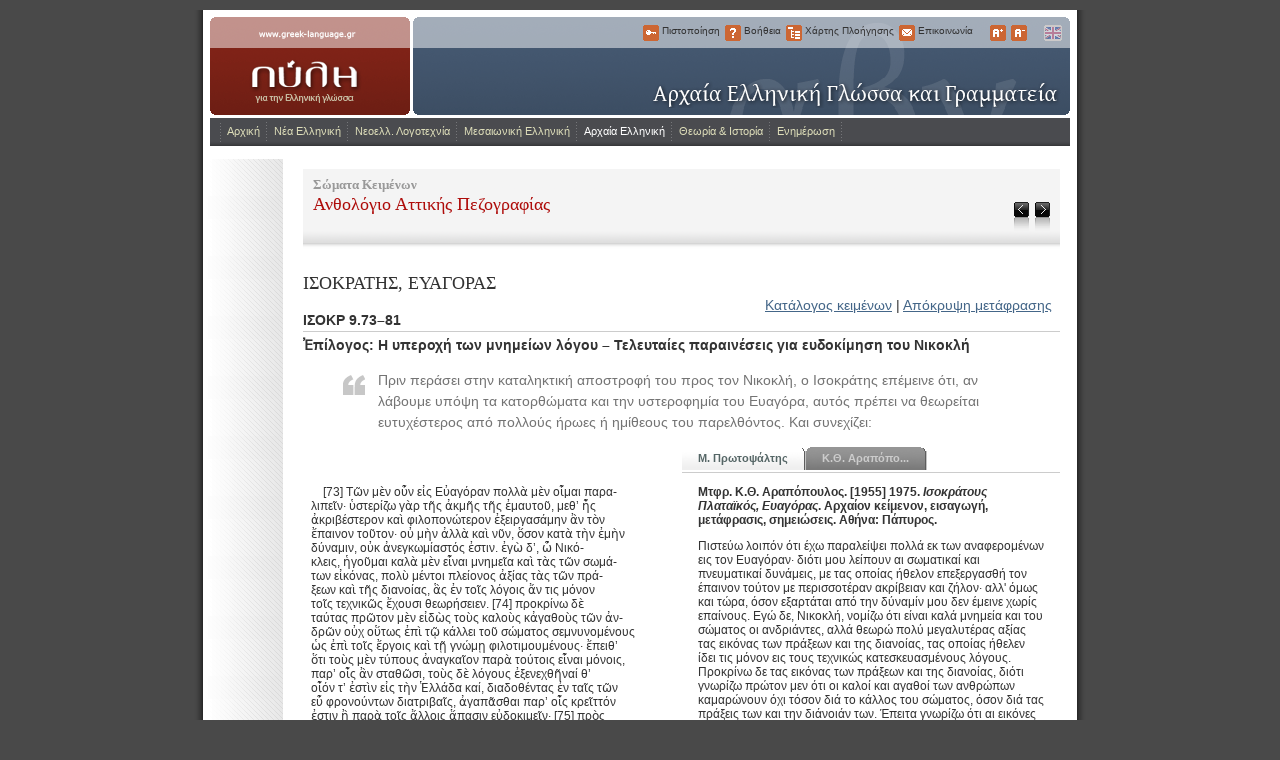

--- FILE ---
content_type: text/html; charset=UTF-8
request_url: https://www.greek-language.gr/greekLang/ancient_greek/tools/corpora/anthology/content.html?t=260&m=2
body_size: 5298
content:
<!-- https://devnull.tagsoup.com/quirksmode -->
<!DOCTYPE html PUBLIC "-//W3C//DTD XHTML 1.0 Strict//EN"
"https://www.w3.org/TR/xhtml1/DTD/xhtml1-strict.dtd">
<html id="html" xmlns="https://www.w3.org/1999/xhtml" xml:lang="el" lang="el">
<head>
<!--base href="http://www.greek-language.gr/greekLang/" /-->
<meta http-equiv="Content-Type" content="text/html; charset=utf-8" />
<meta name="generator" content="dbX v1.00" />
<meta name="copyright" content="Copyright (c) 2006 Centre for the Greek Language" />
<meta name="robots" content="all" />
<title>ΙΣΟΚΡ 9.73–81 (ΙΣΟΚΡΑΤΗΣ, ΕΥΑΓΟΡΑΣ)</title>
<link rel="shortcut icon" type="image/x-icon" href="/greekLang/greekLang.ico" />
<link rel="alternate" type="application/rss+xml" title="RSS" href="http://www.greek-language.gr/greekLang/rss.html" />
<link rel="stylesheet" type="text/css" href="/greekLang/css/base.css" media="screen" />
<link rel="stylesheet" type="text/css" href="/greekLang/css/buttons.css" media="screen" />
<link rel="stylesheet" type="text/css" href="/greekLang/css/el.css" media="screen" />
<link rel="stylesheet" type="text/css" href="/greekLang/css/ancient_greek.css" media="screen" />
<link rel="stylesheet" type="text/css" href="/greekLang/css/1-column.css" media="screen" />
<link rel="stylesheet" type="text/css" href="/greekLang/css/nav_buttons.css" />
<link rel="stylesheet" type="text/css" href="/greekLang/css/print.css" media="print" />
<!--[if IE]>
<link href="/greekLang/css/iewin.css" rel="stylesheet" type="text/css" media="screen">
<![endif]-->
<link rel="apple-touch-icon" href="/greekLang/greekLang.png" />
<link rel="" href="mailto:lmak@iti.gr" rev="made" />
<script type="text/javascript">
//<![CDATA[
var webDir       = '/greekLang';
var baseHref     = 'http://www.greek-language.gr/greekLang/';
var currentUrl   = 'ancient_greek/tools/corpora/anthology/content.html';
var currentQuery = 't=260&m=2';
//]]>
</script>
<!--script src="/mint/?js" type="text/javascript"></script-->
<script src="/greekLang/js/main.js" type="text/javascript"></script>
<!--script src="/greekLang/js/anchors.js" type="text/javascript"></script-->
<script src="/dbx-1.0/rsrc/js/lib.js" type="text/javascript"></script>
<script src="/greekLang/js/swfobject.js" type="text/javascript"></script>
<script src="/dbx-1.0/rsrc/audio-player/audio-player.js" type="text/javascript"></script>
<script src="/greekLang/js/soundmanager2.js" type="text/javascript"></script>
<script type="text/javascript">
//<![CDATA[
soundManager.debugMode = false;
soundManager.createMovie('/greekLang/files/sound/player/soundmanager2.swf');
function sm2(foo, url) {
var a = new Audio(url);
a.play();
}
//]]>
</script>
<script src="/greekLang/js/styleswitcher.js" type="text/javascript"></script>
<!--[if lt IE 7.]>
<script defer type="text/javascript" src="/greekLang/js/pngfix.js"></script>
<![endif]-->
</head>
<body id="bodyNode">
<div id="center">
<div id="container">

<div id="header">
<!--div id="beta"></div-->
<div id="identity">
<a class="greeklanguage" href="/greekLang/index.html">www.greek-language.gr</a>
<h1>Η Πύλη για την ελληνική γλώσσα</h1>
<p>Ένα εγχείρημα του Κέντρου Ελληνικής Γλώσσας για την υποστήριξη της ελληνικής γλώσσας στη διαχρονία της: αρχαία ελληνική, μεσαιωνική ελληνική, νέα ελληνική αλλά και στη συγχρονική της διάσταση.</p>
<div class="section ancient_greek"></div>
<div id="subsection" class="tools"></div>
</div>
<div id="unav">
<ul>
<li id="unav_login"><a href="/greekLang/login.html?redirect=ancient_greek/tools/corpora/anthology/content.html?t=260&amp;m=2" title="Πιστοποίηση">Πιστοποίηση</a>&nbsp;Πιστοποίηση</li>
<li id="unav_help"><a href="/greekLang/help/00.html" title="Βοήθεια">Βοήθεια</a>&nbsp;Βοήθεια</li>
<li id="unav_sitemap"><a href="/greekLang/sitemap.html" title="Χάρτης Πλοήγησης">Χάρτης Πλοήγησης</a>&nbsp;Χάρτης Πλοήγησης</li>
<li id="unav_contact"><a href="/greekLang/contact.html" title="Επικοινωνία">Επικοινωνία</a>&nbsp;Επικοινωνία</li>
<li id="unav_bigger"><a href="javascript:makeBigger();" title="Μεγαλύτερα Γράμματα">Μεγαλύτερα Γράμματα</a></li>
<li id="unav_smaller"><a href="javascript:makeSmaller();" title="Μικρότερα Γράμματα">Μικρότερα Γράμματα</a></li>
<li id="unav_english"><a href="/greekLang/en/ancient_greek/tools/corpora/anthology/content.html" title="English">English</a></li>
</ul>
</div>
<hr class="hidden" />
<p class="hidden">[<a href="#content">Μετάβαση στο περιεχόμενο</a>]</p>
<!--if expr="'' == true">
<div id="user" class="small"><b>Χρήστης:</b>  | <a target="_top" href="/greekLang/logout_fb.html?logout">logout</a></div>
</if-->
<div id="menu"><ul><li class="home"><a href="/greekLang/index.html">Αρχική</a></li><li><a href="/greekLang/modern_greek/index.html">Νέα Ελληνική</a><ul><li class="more"><a href="/greekLang/modern_greek/tools/index.html">Εργαλεία</a><ul><li><a href="/greekLang/modern_greek/tools/lexica/index.html">Ηλεκτρονικά λεξικά</a></li><li><a href="/greekLang/modern_greek/tools/corpora/index.html">Σώματα κειμένων</a></li><li><a href="/greekLang/modern_greek/tools/dialects/index.html">Λεξικά διαλέκτων</a></li><li><a href="/greekLang/modern_greek/tools/grammars/index.html">Γραμματικές της νέας ελληνικής</a></li></ul></li><li class="more"><a href="/greekLang/modern_greek/bibliographies/index.html">Βιβλιογραφίες</a><ul><li><a href="/greekLang/modern_greek/bibliographies/greek_language/index.html">Νέα ελληνική γλώσσα και γλωσσική εκπαίδευση</a></li><li><a href="/greekLang/modern_greek/bibliographies/bib_greek_lang/index.html">Βιβλιογραφίες για την Ελληνική Γλώσσα και Γλωσσολογία</a></li><li><a href="/greekLang/studies/history_books/index.html">Ιστορίες της ελληνικής γλώσσας</a></li><li><a href="/greekLang/modern_greek/bibliographies/grammar/index.html">Γραμματικές της νέας ελληνικής</a></li><li><a href="/greekLang/modern_greek/bibliographies/modern_dict/index.html">Παρουσιάσεις Λεξικών ΝΕ</a></li><li><a href="/greekLang/modern_greek/bibliographies/bilingual/index.html">Δίγλωσσα λεξικά</a></li><li><a href="/greekLang/modern_greek/bibliographies/corpora/index.html">Σώματα Κειμένων</a></li><li><a href="/greekLang/modern_greek/bibliographies/edu_soft/index.html">Εκπαιδευτικό λογισμικό</a></li></ul></li><li class="more"><a href="/greekLang/modern_greek/studies/index.html">Μελέτες</a><ul><li><a href="/greekLang/modern_greek/studies/europe/index.html">Η ελληνική γλώσσα στην Ευρώπη</a></li><li><a href="/greekLang/modern_greek/studies/dialects/index.html">Οι νεοελληνικές διάλεκτοι</a></li><li><a href="/greekLang/modern_greek/studies/ict/index.html">Τεχνολογίες της Πληροφορίας και Επικοινωνίας (ΤΠΕ)</a></li><li><a href="/greekLang/modern_greek/studies/ejournals/index.html">Ηλεκτρονικά Περιοδικά</a></li></ul></li><li class="more"><a href="/greekLang/modern_greek/education/index.html">Διδασκαλία - Εκπαίδευση</a><ul><li><a href="/greekLang/modern_greek/education/cbt/index.html">Η/Υ και διδασκαλία της γλώσσας</a></li><li><a href="/greekLang/studies/discourse/index.html">Λόγος - Κείμενο</a></li><li><a href="/greekLang/studies/summary/index.html">Περίληψη</a></li><li><a href="/greekLang/modern_greek/education/dokimes/index.html">Διδακτικές Δοκιμές</a></li></ul></li><li class="more"><a href="/greekLang/modern_greek/foreign/index.html">Η Ελληνική ως Ξένη / Δεύτερη</a><ul><li><a href="http://www.greek-language.gr/certification">Πιστοποίηση Ελληνομάθειας</a></li><li><a href="http://diadromes.greek-language.gr/">Προγράμματα Επιμόρφωσης</a></li><li><a href="/greekLang/modern_greek/foreign/tools/index.html">Εργαλεία</a></li><li><a href="/greekLang/modern_greek/foreign/bibliographies/index.html">Βιβλιογραφίες</a></li><li><a href="/greekLang/modern_greek/foreign/studies/index.html">Μελέτες</a></li><li><a href="/greekLang/modern_greek/foreign/education/index.html">Διδασκαλία - Εκπαίδευση</a></li><li><a href="/greekLang/modern_greek/foreign/guides/index.html">Οδηγοί και πηγές</a></li></ul></li><li class="more"><a href="/greekLang/modern_greek/guides/index.html">Οδηγοί και πηγές</a><ul><li><a href="/greekLang/modern_greek/guides/lang_tech/index.html">Γλωσσική τεχνολογία</a></li><li><a href="/greekLang/modern_greek/guides/internet/index.html">Δικτυακοί τόποι</a></li><li><a href="/greekLang/modern_greek/guides/language/index.html">Σπουδές για τη γλώσσα</a></li><li><a href="/greekLang/modern_greek/guides/adult_education/index.html">Ελληνική γλώσσα και διά βίου εκπαίδευση</a></li></ul></li></ul></li><li><a href="/greekLang/literature/index.html">Νεοελλ. Λογοτεχνία</a><ul><li class="more"><a href="/greekLang/literature/tools/index.html">Εργαλεία</a><ul><li><a href="/greekLang/literature/tools/concordance/seferis/index.html">ΣΠΛ: Ποιητικό έργο Σεφέρη</a></li></ul></li><li class="more"><a href="/greekLang/literature/bibliographies/index.html">Βιβλιογραφίες</a><ul><li><a href="/greekLang/literature/bibliographies/from_greek/index.html">Μεταφράσεις της Νεοελληνικής Λογοτεχνίας σε άλλες γλώσσες</a></li><li><a href="/greekLang/literature/bibliographies/to_greek/index.html">Λογοτεχνικές μεταφράσεις προς τη νέα ελληνική</a></li><li><a href="/greekLang/literature/bibliographies/short_stories/index.html">Νεοελληνικά διηγήματα (1974 κ.ε.)</a></li><li><a href="/greekLang/literature/bibliographies/journals/index.html">Λογοτεχνικά περιοδικά (1974 κ.ε.)</a></li><li><a href="/greekLang/literature/studies/translation/bibliography.html">Περί μετάφρασης</a></li></ul></li><li class="more"><a href="/greekLang/literature/anthologies/index.html">Ανθολογίες</a><ul><li><a href="/greekLang/literature/anthologies/new/index.html">Ανθολόγηση νεοελληνικής λογοτεχνίας (19ος-20ός αι.)</a></li><li><a href="/greekLang/literature/anthologies/scanned/index.html">Παλαιότερες ανθολογίες νεοελληνικής λογοτεχνίας</a></li><li><a href="/greekLang/literature/anthologies/european/index.html">Ανθολόγιο νεότερης ευρωπαϊκής λογοτεχνίας</a></li><li><a href="/greekLang/literature/anthologies/translations/index.html">Ανθολόγηση μεταφρασμένων ποιημάτων και διηγημάτων</a></li><li><a href="/greekLang/literature/anthologies/library/index.html">Βιβλιοθήκη λογοτεχνικών και κριτικών κειμένων</a></li></ul></li><li class="more"><a href="/greekLang/literature/studies/index.html">Μελέτες</a><ul><li><a href="/greekLang/literature/studies/grammatologies/index.html">Γραμματολογίες Νεοελληνικής Λογοτεχνίας</a></li><li><a href="/greekLang/literature/studies/essays/index.html">Μελέτες για τη νεοελληνική λογοτεχνία</a></li><li><a href="/greekLang/literature/studies/literature_translation/index.html">Η γλώσσα της λογοτεχνίας και η γλώσσα της μετάφρασης</a></li><li><a href="/greekLang/literature/studies/translation/index.html">Λογοτεχνική μετάφραση</a></li></ul></li><li class="more"><a href="/greekLang/literature/education/index.html">Διδασκαλία - Εκπαίδευση</a><ul><li><a href="/greekLang/literature/education/european/index.html">Νεότερη ευρωπαϊκή λογοτεχνία</a></li></ul></li><li class="more"><a href="/greekLang/literature/guides/index.html">Οδηγοί και πηγές</a><ul><li><a href="/greekLang/literature/guides/net/index.html">Η λογοτεχνία στο διαδίκτυο</a></li><li><a href="/greekLang/literature/guides/digital/index.html">Ηλεκτρονικά προϊόντα</a></li><li><a href="/greekLang/literature/guides/studies/index.html">Μεταπτυχιακές σπουδές</a></li></ul></li></ul></li><li><a href="/greekLang/medieval_greek/index.html">Μεσαιωνική Ελληνική</a><ul><li><a href="/greekLang/medieval_greek/em_kriaras/index.html">Άπαντα Εμμανουήλ Κριαρά</a></li><li><a href="/greekLang/medieval_greek/kriaras/index.html">Επιτομή λεξικού Κριαρά</a></li><li class="more"><a href="/greekLang/medieval_greek/bibliographies/index.html">Βιβλιογραφίες</a><ul><li><a href="/greekLang/medieval_greek/bibliographies/lexica/index.html">Λεξικά</a></li><li><a href="/greekLang/medieval_greek/bibliographies/idiomatic/index.html">Ιδιωματικά λεξικά και γλωσσάρια</a></li><li><a href="/greekLang/medieval_greek/bibliographies/loanword_terminology/index.html">Λεξικά και μελέτες ορολογίας και δάνειων λέξεων</a></li><li><a href="/greekLang/medieval_greek/bibliographies/syntax/index.html">Μορφολογία και σύνταξη</a></li><li><a href="/greekLang/medieval_greek/bibliographies/sources/index.html">Πηγές του λεξικού Κριαρά</a></li></ul></li><li class="more"><a href="/greekLang/medieval_greek/guides/index.html">Οδηγοί και πηγές</a><ul><li><a href="/greekLang/medieval_greek/guides/links/index.html">Κατάλογος συνδέσμων</a></li></ul></li></ul></li><li class="onpath"><a href="/greekLang/ancient_greek/index.html">Αρχαία Ελληνική</a><ul><li class="more onpath"><a href="/greekLang/ancient_greek/tools/index.html">Εργαλεία</a><ul><li class="onpath"><a href="/greekLang/ancient_greek/tools/corpora/index.html">Σώματα κειμένων</a></li><li><a href="/greekLang/ancient_greek/tools/lexicon/index.html">Βασικό λεξικό</a></li><li><a href="/greekLang/ancient_greek/tools/structure/index.html">Σχηματισμός λέξεων</a></li><li><a href="/greekLang/ancient_greek/tools/composition/index.html">Αρχές σύνταξης</a></li><li><a href="/greekLang/ancient_greek/tools/grammars/index.html">Γραμματική της Αρχαίας Ελληνικής</a></li><li><a href="/greekLang/ancient_greek/tools/syntactics/index.html">Συντακτικά της Αρχαίας Ελληνικής</a></li></ul></li><li class="more"><a href="/greekLang/ancient_greek/bibliographies/index.html">Βιβλιογραφίες-Πηγές</a><ul><li><a href="/greekLang/ancient_greek/bibliographies/guides/index.html">Δικτυακοί τόποι, Λογισμικά</a></li><li><a href="/greekLang/ancient_greek/bibliographies/lexica/index.html">Λεξικά, Εγχειρίδια, Μελέτες</a></li><li><a href="/greekLang/ancient_greek/bibliographies/translation/index.html">ΝΕ μεταφράσεις ΑΕ έργων</a></li></ul></li><li class="more"><a href="/greekLang/ancient_greek/education/index.html">Μελέτες-Διδασκαλία</a><ul><li><a href="/greekLang/ancient_greek/education/workshop/exercise/index.html">Ηλεκτρονικές ασκήσεις</a></li><li><a href="/greekLang/ancient_greek/education/workshop/dokimes/index.html">Διδακτικές δοκιμές</a></li><li><a href="/greekLang/ancient_greek/education/translation/index.html">Ενδογλωσσική Μετάφραση</a></li><li><a href="/greekLang/ancient_greek/education/lyric/index.html">Αρχαϊκή Λυρική Ποίηση</a></li><li><a href="/greekLang/ancient_greek/education/mythology/index.html">Μυθολογία-Ανθρωπολογία</a></li><li><a href="http://www.greek-language.gr/digitalResources/ancient_greek/macedonia/index.html">Μελέτες για την Αρχαία Μακεδονία</a></li><li><a href="http://www.greek-language.gr/greekLang/ancient_greek/bibliographies/lexica/show.html?id=361">Δ.Ι. Ιακώβ 1982, «Η ενότητα του χρόνου στην αρχαία ελληνική τραγωδία. Συμβολή στη διερεύνηση της τραγικής τεχνικής», διδ. διατρ.</a></li><li><a href="http://www.greek-language.gr/greekLang/files/document/ancient/Kondylis.pdf">Απάντηση του Παναγιώτη Κονδύλη σε ερώτηση του Σπύρου Τσακνιά σχετικά με τον αρχαίο ελληνικό πολιτισμό (βλ. περ. Διαβάζω</a></li></ul></li><li class="more"><a href="/greekLang/ancient_greek/guides/index.html">Οδηγοί</a><ul><li><a href="/greekLang/ancient_greek/guides/polytonic/index.html">Πολυτονική γραφή</a></li></ul></li></ul></li><li><a href="/greekLang/studies/index.html">Θεωρία &amp; Ιστορία</a><ul><li><a href="/greekLang/studies/history/index.html">Θέματα ιστορίας</a></li><li><a href="/greekLang/studies/history_books/index.html">Ιστορίες της ελληνικής γλώσσας</a></li><li><a href="/greekLang/studies/grammar_books/index.html">Από την ιστορία των Γραμματικών της νέας ελληνικής</a></li><li><a href="/greekLang/studies/conferences/index.html">Πρακτικά ημερίδων λεξικογραφίας</a></li><li><a href="/greekLang/studies/guide/index.html">Εγκυκλοπαιδικός οδηγός</a></li><li><a href="/greekLang/studies/discourse/index.html">Λόγος - Κείμενο</a></li><li><a href="/greekLang/studies/summary/index.html">Περίληψη</a></li></ul></li><li><a href="/greekLang/portal/index.html">Ενημέρωση</a><ul><li><a href="/greekLang/portal/blog/index.html">Νέα - Ειδήσεις</a></li><li><a href="/greekLang/portal/forum/index.php">Συζητήσεις</a></li><li><a href="/greekLang/portal/usefull/index.html">Χρήσιμες συνδέσεις</a></li><li><a href="/greekLang/portal/about_us/index.html">Ταυτότητα</a></li></ul></li></ul></div>
</div>
<hr class="hidden" />

<div id="content">
<a name="content"></a>
<div id="colM">
<div class="min">
<div class="height">
<div class="heading">
<h1 class="suptitle">Σώματα Κειμένων</h1>
<h1 class="title">Ανθολόγιο Αττικής Πεζογραφίας&nbsp;</h1>
<h1 class="subtitle">&nbsp;</h1>
</div>
<div style="position: absolute; top: 190px; right: 35px;"><a class="navbut previous" href="javascript:rIU('t', 259)">&lt</a><a class="navbut next" href="javascript:rIU('t', 261)">&gt</a></div>
<div style="position: absolute; top: 285px; right: 35px;"><a href="../translation/contents.html">Κατάλογος κειμένων</a> | <a href="javascript:rIU('m', '');">Απόκρυψη μετάφρασης</a></div>
<h2>ΙΣΟΚΡΑΤΗΣ, ΕΥΑΓΟΡΑΣ</h2>
<h3>ΙΣΟΚΡ 9.73–81</h2>
<b>Ἐπίλογος: Η υπεροχή των μνημείων λόγου – Τελευταίες παραινέσεις για ευδοκίμηση του Νικοκλή</b>
<blockquote>Πριν περάσει στην καταληκτική αποστροφή του προς τον Νικοκλή, ο Ισοκράτης επέμεινε ότι, αν λάβουμε υπόψη τα κατορθώματα και την υστεροφημία του Ευαγόρα, αυτός πρέπει να θεωρείται ευτυχέστερος από πολλούς ήρωες ή ημίθεους του παρελθόντος. Και συνεχίζει:</blockquote>
<div id="tabs"><ul><li><a href="javascript:showTab('t1');"><span>Μ. Πρωτοψάλτης</span></a></li><li id="ctab"><a href="javascript:showTab('t2');"><span>Κ.Θ. Αραπόπο...</span></a></li></ul></div>
<table width="100%" border="0" cellspacing="0" cellpadding="0" style="clear: both;">
<tr>
<td width="50%">
<iframe src="content.html?t=260&m=2&pane=text" name="text" id="text" width="100%" height="500" frameborder="0" style="float: left;"></iframe>
</td>
<td width="50%">
<iframe src="content.html?t=260&m=2&pane=trans" name="trans" id="trans" width="96%" height="500" frameborder="0" style="float: left; margin-left: 2%;"></iframe>
</td>
</tr>
</table>
<div class="clear">&nbsp;</div>
</div>
</div>
</div>
</div>

<hr class="hidden" />
<table id="footer" width="100%">
<tr>
<td>&copy; 2006 - 2008 Κέντρο Ελληνικής Γλώσσας</td>
<td align="right"><a href="/greekLang/copy/index.html">Δικαίωμα Πνευματικής Ιδιοκτησίας</a> | <a href="/greekLang/terms/index.html">Όροι Χρήσης</a></td>
</tr>
</table>
<div class="links" style="background: #f4f4f4; padding: 10px; border-top: 1px solid #ccc; font-size: 11px;">
<a href="https://www.mnec.gr/" target="_blank" style="background: none;"><img src="/greekLang/graphics/footer-el.gif" alt="Υπουργείο Οικονομίας και Οικονομικών" style="padding: 5px; border: 1px solid #ccc;" /></a>
<a href="https://www.hellaskps.gr" target="_blank" style="background: none;"><img src="/greekLang/graphics/footer-hop.gif" alt="Κοινοτικό Πλαίσιο Στήριξης" style="padding: 5px; border: 1px solid #ccc;" /></a>
<a href="https://www.infosoc.gr" target="_blank" style="background: none;"><img src="/greekLang/graphics/footer-at.gif" alt="ΕΠ Κοινωνία της Πληροφορίας" style="padding: 5px; border: 1px solid #ccc;" /></a>
<a href="https://ec.europa.eu/information_society/index_en.htm" target='_blank' style="background: none;"><img  alt="Ευρωπαϊκή Επιτροπή" src="/greekLang/graphics/footer-eu.gif" style="padding: 5px; border: 1px solid #ccc;" /></a>
<br />
Το έργο "Πύλη για την ελληνική γλώσσα και τη γλωσσική εκπαίδευση" έχει ενταχθεί στο Ε.Π. Κοινωνία της Πληροφορίας,<br />συγχρηματοδοτείται από την Ε.E. και υλοποιείται από το Κέντρο Ελληνικής Γλώσσας.
</div>

</div>
</div>
<script type="text/javascript">
var gaJsHost = (("https:" == document.location.protocol) ? "https://ssl." : "http://www.");
document.write(unescape("%3Cscript src='" + gaJsHost + "google-analytics.com/ga.js' type='text/javascript'%3E%3C/script%3E"));
</script>
<script type="text/javascript">
try {
var pageTracker = _gat._getTracker("UA-13306586-1");
pageTracker._trackPageview();
} catch(err) {}</script>


</body>



--- FILE ---
content_type: text/html; charset=UTF-8
request_url: https://www.greek-language.gr/greekLang/ancient_greek/tools/corpora/anthology/content.html?t=260&m=2&pane=text
body_size: 2524
content:
<!-- https://devnull.tagsoup.com/quirksmode -->
<!DOCTYPE html PUBLIC "-//W3C//DTD XHTML 1.0 Strict//EN"
"https://www.w3.org/TR/xhtml1/DTD/xhtml1-strict.dtd">
<html id="html" xmlns="https://www.w3.org/1999/xhtml" xml:lang="el" lang="el">
<head>
<meta http-equiv="Content-Type" content="text/html; charset=utf-8" />
<meta name="generator" content="dbX v1.00" />
<meta name="copyright" content="Copyright (c) 2006 Centre for the Greek Language" />
<meta name="robots" content="all" />
<title>ΙΣΟΚΡ 9.73–81 (ΙΣΟΚΡΑΤΗΣ, ΕΥΑΓΟΡΑΣ)</title>
<link rel="" href="mailto:lmak@iti.gr" rev="made" />
<link rel="stylesheet" type="text/css" href="/greekLang/css/bare.css" media="screen" />
<script src="/greekLang/js/main.js" type="text/javascript"></script>
<script src="/dbx-1.0/rsrc/js/lib.js" type="text/javascript"></script>
</head>
<body>
<p>&nbsp;&nbsp;&nbsp;&nbsp;[73] Τῶν μὲν οὖν εἰς Εὐαγόραν πολλὰ μὲν οἶμαι παρα-<br />
λιπεῖν· ὑστερίζω γὰρ τῆς ἀκμῆς τῆς ἐμαυτοῦ, μεθ’ ἧς<br />
ἀκριβέστερον καὶ φιλοπονώτερον ἐξειργασάμην ἂν τὸν<br />
ἔπαινον τοῦτον· οὐ μὴν ἀλλὰ καὶ νῦν, ὅσον κατὰ τὴν ἐμὴν<br />
δύναμιν, οὐκ ἀνεγκωμίαστός ἐστιν. ἐγὼ δ’, ὦ Νικό-<br />
κλεις, ἡγοῦμαι καλὰ μὲν εἶναι μνημεῖα καὶ τὰς τῶν σωμά-<br />
των εἰκόνας, πολὺ μέντοι πλείονος ἀξίας τὰς τῶν πρά-<br />
ξεων καὶ τῆς διανοίας, ἃς ἐν τοῖς λόγοις ἄν τις μόνον<br />
τοῖς τεχνικῶς ἔχουσι θεωρήσειεν. [74] προκρίνω δὲ<br />
ταύτας πρῶτον μὲν εἰδὼς τοὺς καλοὺς κἀγαθοὺς τῶν ἀν-<br />
δρῶν οὐχ οὕτως ἐπὶ τῷ κάλλει τοῦ σώματος σεμνυνομένους<br />
ὡς ἐπὶ τοῖς ἔργοις καὶ τῇ γνώμῃ φιλοτιμουμένους· ἔπειθ’<br />
ὅτι τοὺς μὲν τύπους ἀναγκαῖον παρὰ τούτοις εἶναι μόνοις,<br />
παρ’ οἷς ἂν σταθῶσι, τοὺς δὲ λόγους ἐξενεχθῆναί θ’<br />
οἷόν τ’ ἐστὶν εἰς τὴν Ἑλλάδα καί, διαδοθέντας ἐν ταῖς τῶν<br />
εὖ φρονούντων διατριβαῖς, ἀγαπᾶσθαι παρ’ οἷς κρεῖττόν<br />
ἐστιν ἢ παρὰ τοῖς ἄλλοις ἅπασιν εὐδοκιμεῖν· [75] πρὸς<br />
δὲ τούτοις ὅτι τοῖς μὲν πεπλασμένοις καὶ τοῖς γεγραμμέ-<br />
νοις οὐδεὶς ἂν τοῦ σώματος φύσιν ὁμοιώσειε, τοὺς δὲ τρό-<br />
πους τοὺς ἀλλήλων καὶ τὰς διανοίας τὰς ἐν τοῖς λεγομέ-<br />
νοις ἐνούσας ῥᾴδιόν ἐστι μιμεῖσθαι τοῖς μὴ ῥᾳθυμεῖν<br />
αἱρουμένοις, ἀλλὰ χρηστοῖς εἶναι βουλομένοις. [76] ὧν<br />
ἕνεκα καὶ μᾶλλον ἐπεχείρησα γράφειν τὸν λόγον τοῦ-<br />
τον, ἡγούμενος καὶ σοὶ καὶ τοῖς σοῖς παισὶ καὶ τοῖς ἄλλοις<br />
τοῖς ἀπ’ Εὐαγόρου γεγονόσι πολὺ καλλίστην ἂν γενέσθαι<br />
ταύτην παράκλησιν, εἴ τις ἀθροίσας τὰς ἀρετὰς τὰς ἐκεί-<br />
νου καὶ τῷ λόγῳ κοσμήσας παραδοίη θεωρεῖν ὑμῖν καὶ<br />
συνδιατρίβειν αὐταῖς. [77] τοὺς μὲν γὰρ ἄλλους προ-<br />
τρέπομεν ἐπὶ τὴν φιλοσοφίαν ἑτέρους ἐπαινοῦντες, ἵνα<br />
ζηλοῦντες τοὺς εὐλογουμένους τῶν αὐτῶν ἐκείνοις ἐπιτη-<br />
δευμάτων ἐπιθυμῶσιν, ἐγὼ δὲ σὲ καὶ τοὺς σοὺς οὐκ ἀλλο-<br />
τρίοις παραδείγμασι χρώμενος ἀλλ’ οἰκείοις παρακαλῶ,<br />
καὶ συμβουλεύω προσέχειν τὸν νοῦν, ὅπως καὶ λέγειν καὶ<br />
πράττειν μηδενὸς ἧττον δυνήσει τῶν Ἑλλήνων.<br />
</p>
<p>&nbsp;&nbsp;&nbsp;&nbsp;[78] Καὶ μὴ νόμιζέ με καταγιγνώσκειν, ὡς νῦν ἀμελεῖς,<br />
ὅτι πολλάκις σοι διακελεύομαι περὶ τῶν αὐτῶν. οὐ γὰρ<br />
οὔτ’ ἐμὲ λέληθας οὔτε τοὺς ἄλλους ὅτι καὶ πρῶτος καὶ<br />
μόνος τῶν ἐν τυραννίδι καὶ πλούτῳ καὶ τρυφαῖς ὄντων<br />
φιλοσοφεῖν καὶ πονεῖν ἐπικεχείρηκας, οὐδ’ ὅτι πολλοὺς<br />
τῶν βασιλέων ποιήσεις ζηλώσαντας τὴν σὴν παίδευσιν<br />
τούτων τῶν διατριβῶν ἐπιθυμεῖν, ἀφεμένους ἐφ’ οἷς νῦν<br />
λίαν χαίρουσιν. [79] ἀλλ’ ὅμως ἐγὼ ταῦτ’ εἰδὼς οὐδὲν ἧττον<br />
καὶ ποιῶ καὶ ποιήσω ταὐτὸν ὅπερ ἐν τοῖς γυμνικοῖς ἀγῶσιν<br />
οἱ θεαταί· καὶ γὰρ ἐκεῖνοι παρακελεύονται τῶν δρομέων<br />
οὐ τοῖς ἀπολελειμμένοις ἀλλὰ τοῖς περὶ τῆς νίκης ἁμιλ-<br />
λωμένοις.<br />
</p>
<p>&nbsp;&nbsp;&nbsp;&nbsp;[80] Ἐμὸν μὲν οὖν ἔργον καὶ τῶν ἄλλων φίλων τοιαῦτα<br />
λέγειν καὶ γράφειν ἐξ ὧν μέλλομέν σε παροξύνειν ὀρέγε-<br />
σθαι τούτων, ὧνπερ καὶ νῦν τυγχάνεις ἐπιθυμῶν· σοὶ δὲ<br />
προσήκει μηδὲν ἐλλείπειν ἀλλ’ ὥσπερ ἐν τῷ παρόντι καὶ τὸν<br />
λοιπὸν χρόνον ἐπιμελεῖσθαι καὶ τὴν ψυχὴν ἀσκεῖν, ὅπως<br />
ἄξιος ἔσει καὶ τοῦ πατρὸς καὶ τῶν ἄλλων προγόνων. ὡς<br />
ἅπασι μὲν προσήκει περὶ πολλοῦ ποιεῖσθαι τὴν φρόνησιν,<br />
μάλιστα δ’ ὑμῖν τοῖς πλείστων καὶ μεγίστων κυρίοις οὖσιν.<br />
[81] χρὴ δ’ οὐκ ἀγαπᾶν, εἰ τῶν παρόντων τυγχάνεις ὢν ἤδη<br />
κρείττων, ἀλλ’ ἀγανακτεῖν, εἰ τοιοῦτος μὲν ὢν αὐτὸς τὴν<br />
φύσιν, γεγονὼς δὲ τὸ μὲν παλαιὸν ἀπὸ Διός, τὸ δ’ ὑπογυιό-<br />
τατον ἐξ ἀνδρὸς τοιούτου τὴν ἀρετήν, μὴ πολὺ διοίσεις<br />
καὶ τῶν ἄλλων καὶ τῶν ἐν ταῖς αὐταῖς σοι τιμαῖς ὄντων.<br />
ἔστι δ’ ἐπὶ σοὶ μὴ διαμαρτεῖν τούτων· ἂν γὰρ ἐμμένῃς<br />
τῇ φιλοσοφίᾳ καὶ τοσοῦτον ἐπιδιδῷς ὅσον περ νῦν, ταχέως<br />
γενήσει τοιοῦτος οἷόν σε προσήκει.<br />
</p>
</body>
</html>


--- FILE ---
content_type: text/html; charset=UTF-8
request_url: https://www.greek-language.gr/greekLang/ancient_greek/tools/corpora/anthology/content.html?t=260&m=2&pane=trans
body_size: 4430
content:
<!-- https://devnull.tagsoup.com/quirksmode -->
<!DOCTYPE html PUBLIC "-//W3C//DTD XHTML 1.0 Strict//EN"
"https://www.w3.org/TR/xhtml1/DTD/xhtml1-strict.dtd">
<html id="html" xmlns="https://www.w3.org/1999/xhtml" xml:lang="el" lang="el">
<head>
<meta http-equiv="Content-Type" content="text/html; charset=utf-8" />
<meta name="generator" content="dbX v1.00" />
<meta name="copyright" content="Copyright (c) 2006 Centre for the Greek Language" />
<meta name="robots" content="all" />
<title>ΙΣΟΚΡ 9.73–81 (ΙΣΟΚΡΑΤΗΣ, ΕΥΑΓΟΡΑΣ)</title>
<link rel="" href="mailto:lmak@iti.gr" rev="made" />
<link rel="stylesheet" type="text/css" href="/greekLang/css/bare.css" media="screen" />
<script src="/greekLang/js/main.js" type="text/javascript"></script>
<script src="/dbx-1.0/rsrc/js/lib.js" type="text/javascript"></script>
</head>
<body>
<div class="tab" id="t1"><p><b>Μτφρ. Α.Μ. Γεωργαντόπουλος, Μ. Πρωτοψάλτης & Ι. Ιωαννίδη–Φαληριώτη. [1939] χ.χ. <i>Ισοκράτης. Λόγοι.</i> ΙΙ, <i>Αρεοπαγιτικός, Ευαγόρας, Ελένη, Πλαταϊκός, Περί του ζεύγους.</i> Εισαγωγή, μετάφραση, σχόλια. Αθήνα: Ζαχαρόπουλος.</b></p><div class="page" id="p00">
<p>Από εκείνα λοιπόν, που ταιριάζουν εις τον Ευαγόραν, νομίζω ότι πολλά παρέλειψα, διότι δεν μου επιτρέπουν αι σωματικές μου δυνάμεις, με τας οποίας θα κατώρθωνα να επεξεργασθώ με περισσοτέραν ακρίβειαν και φιλοπονίαν τούτον τον έπαινον· αλλά και τώρα, σύμφωνα με τας δυνάμεις μου, δεν μένει χωρίς εγκώμιον. </p>
<p>Εγώ δε, ω Νικοκλή, νομίζω ότι και αι εικόνες των σωμάτων είναι βέβαια καλά μνημεία, πολύ όμως μεγαλυτέρας αξίας είναι αι εικόνες των πράξεων και της φρονήσεως, τας οποίας μπορεί κανείς να παρατηρήση μόνον εις τους τεχνικώς συντεταγμένους λόγους. Προτιμώ δε αυτάς τας εικόνας, διότι γνωρίζω, ότι οι τίμιοι άνθρωποι δεν υπερηφανεύονται τόσον διά την σωματικήν ομορφιά, όσον καυχώνται διά τα κατορθώματα και την λογικήν των. Έπειτα, διότι αι μεν εικόνες είναι ανάγκη να είναι πλησίον αυτών μόνον, εις τους οποίους θα στηθούν, ενώ οι λόγοι είναι δυνατόν να εκφωνηθούν εις την Ελλάδα και αφού διαδοθούν, να αγαπώνται (και να συνηθίζωνται) εις τας συναναστροφάς των καλώς σκεπτομένων ανθρώπων, μεταξύ των οποίων είναι προτιμότερον να έχουν υπόληψιν, παρά μεταξύ όλων των άλλων. Ακόμη δε, διότι κανείς δεν ημπορεί να εξομοιώση την φύσιν του σώματος προς τα ζωγραφημένα ή τα καμωμένα από πηλόν, ενώ τους τρόπους και τα διανοήματα, που υπάρχουν μέσα εις τους λόγους, εύκολον είναι να απομιμούνται εκείνοι που προτιμούν να είναι χρηστοί και να μη τεμπελιάζουν. </p>
<p>Δι' αυτά ακριβώς επεχείρησα να γράψω τον λόγον αυτόν, διότι νομίζω, ότι και εις σε και εις τα παιδιά σου και εις τους απογόνους του Ευαγόρα αυτή η προτροπή ημπορεί ν' αποβή σπουδαιοτάτη, εάν κανείς μαζέψη τας αρετάς εκείνου και αφού τας στολίση διά του λόγου, να τας παραδώση εις σας, διά να τας παρατηρήτε και να ασχολήσθε με αυτάς. Διότι τους μεν άλλους παρακινούμεν εις την φιλοσοφίαν με το να επαινώμεν άλλους, διά να ζηλεύουν τους επαινουμένους και να επιθυμούν τα ίδια τα έργα με εκείνους· εγώ δε χρησιμοποιών όχι ξένα παραδείγματα, αλλά οικιακά, προτρέπω εσέ και τους ιδικούς σου και συμβουλεύω να προσέχης, πώς θα μπορέσης να λέγης και να πράττης όχι κατώτερα από οποιονδήποτε εκ των Ελλήνων. </p>
<p>Και να μη νομίζης, ότι σε κατηγορώ, ότι τώρα είσαι αμελής, επειδή πολλές φορές σε συμβουλεύω για τα ίδια. Διότι δεν διαφεύγεις ούτε την ιδικήν μου προσοχήν, ούτε των άλλων, ότι και πρώτος και μόνος από τους βασιλείς, που έχουν πλούτον και απολαύσεις, έχεις επιχειρήσει να φιλοσοφής και να κοπιάζης, ουδέ ότι πολλούς βασιλείς θα κάμης να επιθυμούν αυτάς τας ασχολίας, με το να ζηλέψουν την ιδικήν σου μόρφωσιν, αφού αφήσουν εκείνα, διά τα οποία τώρα χαίρουν πολύ. Αλλ' όμως εγώ, αν και γνωρίζω αυτά εξ ίσου, κάνω και θα κάνω αυτό που κάνουν οι θεαταί εις τους γυμναστικούς αγώνας. Και εκείνοι δηλαδή ενθαρρύνουν από τους δρομείς όχι εκείνους που έχουν μείνει οπίσω, αλλ' εκείνους που διαγωνίζονται διά την νίκην. Λοιπόν δική μου δουλειά και των άλλων φίλων είναι να λέγωμεν και να γράφωμεν τέτοια, διά των οποίων θα σε παρακινώμεν να επιθυμής αυτά, τα οποία και τώρα επιθυμείς. Εις σε δε πρέπει να μη παραλείπης τίποτε, αλλ' όπως τώρα, έτσι και κατά τον υπόλοιπον χρόνον να επιμελήσαι και να εξασκής την ψυχήν σου, πώς θα είσαι άξιος και του πατρός και των άλλων προγόνων. Διότι όλοι πρέπει να εκτιμούν την φρόνησιν, μάλιστα δε σεις, που είσθε κύριοι πάρα πολλών και μεγίστων. </p>
<p>Πρέπει δε να μην αρκήσαι, εάν τώρα είσαι ανώτερος των παρόντων, αλλά να αγανακτής, διότι, ενώ είσαι τέτοιος εις την φύσιν και κατάγεσαι παλαιά μεν από τον Δία, τελευταίως δε από άνδρα τόσον σπουδαίον κατά την αρετήν, δεν θα διαφέρης πολύ και από τους άλλους και από αυτούς, που έχουν το ίδιο αξίωμα με σένα. Εις το χέρι σου είναι να μη αποτύχης εις αυτά· διότι αν επιμένης εις την φιλοσοφίαν και προοδεύης τόσον πολύ, όσον τώρα, γρήγορα θα γίνης τέτοιος, όπως σου πρέπει.</p>
</div>
</div><div class="tab" id="t2"><p><b>Μτφρ. Κ.Θ. Αραπόπουλος. [1955] 1975. <i>Ισοκράτους Πλαταϊκός, Ευαγόρας</i>. Αρχαίον κείμενον, εισαγωγή, μετάφρασις, σημειώσεις. Αθήνα: Πάπυρος.</b></p><div class="page" id="p00">
<p>Πιστεύω λοιπόν ότι έχω παραλείψει πολλά εκ των αναφερομένων εις τον Ευαγόραν· διότι μου λείπουν αι σωματικαί και πνευματικαί δυνάμεις, με τας οποίας ήθελον επεξεργασθή τον έπαινον τούτον με περισσοτέραν ακρίβειαν και ζήλον· αλλ' όμως και τώρα, όσον εξαρτάται από την δύναμίν μου δεν έμεινε χωρίς επαίνους. Εγώ δε, Νικοκλή, νομίζω ότι είναι καλά μνημεία και του σώματος οι ανδριάντες, αλλά θεωρώ πολύ μεγαλυτέρας αξίας τας εικόνας των πράξεων και της διανοίας, τας οποίας ήθελεν ίδει τις μόνον εις τους τεχνικώς κατεσκευασμένους λόγους. Προκρίνω δε τας εικόνας των πράξεων και της διανοίας, διότι γνωρίζω πρώτον μεν ότι οι καλοί και αγαθοί των ανθρώπων καμαρώνουν όχι τόσον διά το κάλλος του σώματος, όσον διά τας πράξεις των και την διάνοιάν των. Έπειτα γνωρίζω ότι αι εικόνες των σωμάτων είναι αναγκαίον να υπάρχουν μόνον δι' εκείνους, εις την πόλιν των οποίων ήθελον ιδρυθή, οι λόγοι όμως είναι δυνατόν να κυκλοφορούν εις την Ελλάδα, διαδιδόμενοι δε να θαυμάζωνται εις τας συγκεντρώσεις των πεπαιδευμένων, παρά των οποίων είναι καλύτερον να απολαύη κανείς τιμής παρά από όλους τους άλλους. Προς τούτοις γνωρίζω ότι εις μεν τας εικόνας των γλυπτών και ζωγράφων κανείς δεν ήθελε προσαρμόσει εις αυτάς την φύσιν του σώματος, τους τρόπους μας όμως και τα ήθη μας, τα οποία είναι γραμμένα εις τους λόγους, είναι εύκολον να μιμηθούν εκείνοι τουλάχιστον οι οποίοι προτιμούν να μη είναι οκνηροί, αλλά θέλουν να είναι χρηστοί. Διά τους λόγους τούτους προ πάντων επεχείρησα να γράψω τον λόγον τούτον, διότι ενόμιζον ότι αύτη θα ήτο η αρίστη παρόρμησις και διά σε και τα παιδιά σου και τους άλλους απογόνους του Ευαγόρου, εάν δηλαδή τις, συγκεντρώσας τας αρετάς εκείνου και στολίσας αυτάς διά του λόγου, ήθελε παραδώσει αυτάς εις σας διά να τας παρατηρήτε ως εικόνα, να τας αναγιγνώσκετε και τας εφαρμόζετε. Διότι τους μεν άλλους προτρέπομεν προς την αγάπην προς μόρφωσιν, επαινούντες τρίτους, ίνα, ζηλεύοντες τους επαινουμένους, επιθυμούν να μιμηθούν εκείνους, εγώ δε σε και τους ιδικούς σου όχι ξένα παραδείγματα μεταχειριζόμενος αλλά εκ της οικογενείας σου, σε προτρέπω και σε συμβουλεύω πώς θα δυνηθής να πράττης και να λέγης ουχί κατώτερα από κανένα Έλληνα. Και να μη νομίζης ότι σε κατηγορώ ότι τώρα αδιαφορείς, επειδή πολλάκις σε προτρέπω διά τα ίδια πράγματα. Διότι ούτε εμού διαφεύγεις την προσοχήν ούτε των άλλων, ότι πρώτος και μόνος εξ εκείνων, οι οποίοι κατέχουν την απόλυτον εξουσίαν, τα πλούτη και τας απολαύσεις, έχεις επιχειρήσει να σκέπτεσαι και να κοπιάζης, ούτε ότι θα κάμης πολλούς εκ των βασιλέων να ζηλεύσουν την μόρφωσίν σου και να επιθυμήσουν να ζης όπως συ, αφήνοντες κατά μέρος εκείνα διά τα οποία αισθάνονται εξαιρετικήν απόλαυσιν. Αλλ' όμως εγώ, αν και γνωρίζω ταύτα, πράττω εν τούτοις και θα πράξω εκείνο το οποίον πράττουν οι θεαταί εις τους γυμνικούς αγώνας· πράγματι εκείνοι προτρέπουν εκ των δρομέων ουχί εκείνους οι οποίοι έχουν μείνει οπίσω, αλλ' εκείνους οι οποίοι αγωνίζονται διά την νίκην. Ιδικόν μου λοιπόν έργον και των άλλων φίλων είναι να λέγω και γράφω τοιαύτα, διά των οποίων θα σε προτρέψωμεν να επιθυμής εκείνα, τα οποία και τώρα επιθυμείς· συ δε έχεις καθήκον να μη χαλαρώνης τον ζήλον σου καθόλου, αλλ' όπως τώρα και κατά τον υπόλοιπον χρόνον να φροντίζης και να ασκής την ψυχήν σου, πώς θα γίνης άξιος του πατρός σου και των άλλων προγόνων. Εις όλους μεν εκ τούτων αρμόζει να ενδιαφέρωνται πολύ διά την φρόνησιν, προ πάντων δε σεις οι οποίοι είσθε κύριοι των πολυαριθμοτέρων και σοβαρωτέρων συμφερόντων. Πρέπει δε να μη μένης ικανοποιημένος, εάν τώρα είσαι ήδη ανώτερος των συγχρόνων βασιλέων της Κύπρου, αλλά να αγανακτής, εάν, προικισμένος με τοιαύτα προσόντα, καταγόμενος δε παλαιόθεν από τον Δία, προσφάτως δε εξ ανδρός τοιούτου κατά την αρετήν, δεν θα διαφέρης πολύ και από τους άλλους ιδιώτας και από εκείνους οι οποίοι έχουν τα ίδια αξιώματα με σε. Είναι εις την εξουσίαν σου να μη αποτύχης εις την προσπάθειάν σου ταύτην· διότι, αν μένης σταθερός εις την θέλησιν προς μόρφωσιν και τόσον προκόπτης όσον τώρα, ταχέως θα γίνης τοιούτος, οποίος πρέπει να γίνης.</p>
</div>
</div><script type="text/javascript">
//<![CDATA[
function activateTabs()
{
showTab('t2');
}
SafeAddOnload(activateTabs);
//]]>
</script>
</body>
</html>


--- FILE ---
content_type: text/css
request_url: https://www.greek-language.gr/greekLang/css/1-column.css
body_size: -11
content:
/* -----------------------------------------------
	Lexicon Default
----------------------------------------------- */

#colM {
	margin: 10px 10px 10px -7px;
	padding-left: 100px;
	background: #fff url("../graphics/bg_colm_100px.gif") repeat-y;
}

div.sections {
	clear: both;
}

div.sections ol {
	list-style: none;
	margin: 30px; padding: 0;
}

div.sections li {
	padding-left: 35px;
	padding-bottom: 17px;
}

div.sections b {
	color: #666;
}

div.sections b a {
	display: block;
	color: #7c0503;
	text-decoration: none;
	font: bold 13px "Lucida Grande", Verdana, Arial, sans-serif;
}

div.sections a {
	color: #333;
	font-weight: normal;
	text-decoration: none;
}

div.sections a:hover {
	text-decoration: underline;
}

div.sections li.one   { background: url("../graphics/01.gif") 0 3px no-repeat; }
div.sections li.two   { background: url("../graphics/02.gif") 0 3px no-repeat; }
div.sections li.three {	background: url("../graphics/03.gif") 0 3px no-repeat; }
div.sections li.four  { background: url("../graphics/04.gif") 0 3px no-repeat; }
div.sections li.five  { background: url("../graphics/05.gif") 0 3px no-repeat; }
div.sections li.six   { background: url("../graphics/06.gif") 0 3px no-repeat; }
div.sections li.seven { background: url("../graphics/07.gif") 0 3px no-repeat; }
div.sections li.eight { background: url("../graphics/08.gif") 0 3px no-repeat; }

div#sections ol {
	list-style: none;
}
div#sections li {
	padding-left: 35px;
}
div#sections li li {
	padding-left: 0;
}
div#sections li.one   { background: url("../graphics/01.gif") 0 3px no-repeat; }
div#sections li.two   { background: url("../graphics/02.gif") 0 3px no-repeat; }
div#sections li.three {	background: url("../graphics/03.gif") 0 3px no-repeat; }
div#sections li.four  { background: url("../graphics/04.gif") 0 3px no-repeat; }
div#sections li.five  { background: url("../graphics/05.gif") 0 3px no-repeat; }
div#sections li.six   { background: url("../graphics/06.gif") 0 3px no-repeat; }
div#sections li.seven { background: url("../graphics/07.gif") 0 3px no-repeat; }
div#sections li.eight { background: url("../graphics/08.gif") 0 3px no-repeat; }


--- FILE ---
content_type: text/css
request_url: https://www.greek-language.gr/greekLang/css/bare.css
body_size: -328
content:
/* Body styles
----------------------------------------------------------------------------- */

body {
	color: #333;
	background: #fff;
	line-height: 1.6em;
	font: 12px "Lucida Grande", "Arial Unicode MS", "Palatino Linotype", Arial, sans-serif;
}